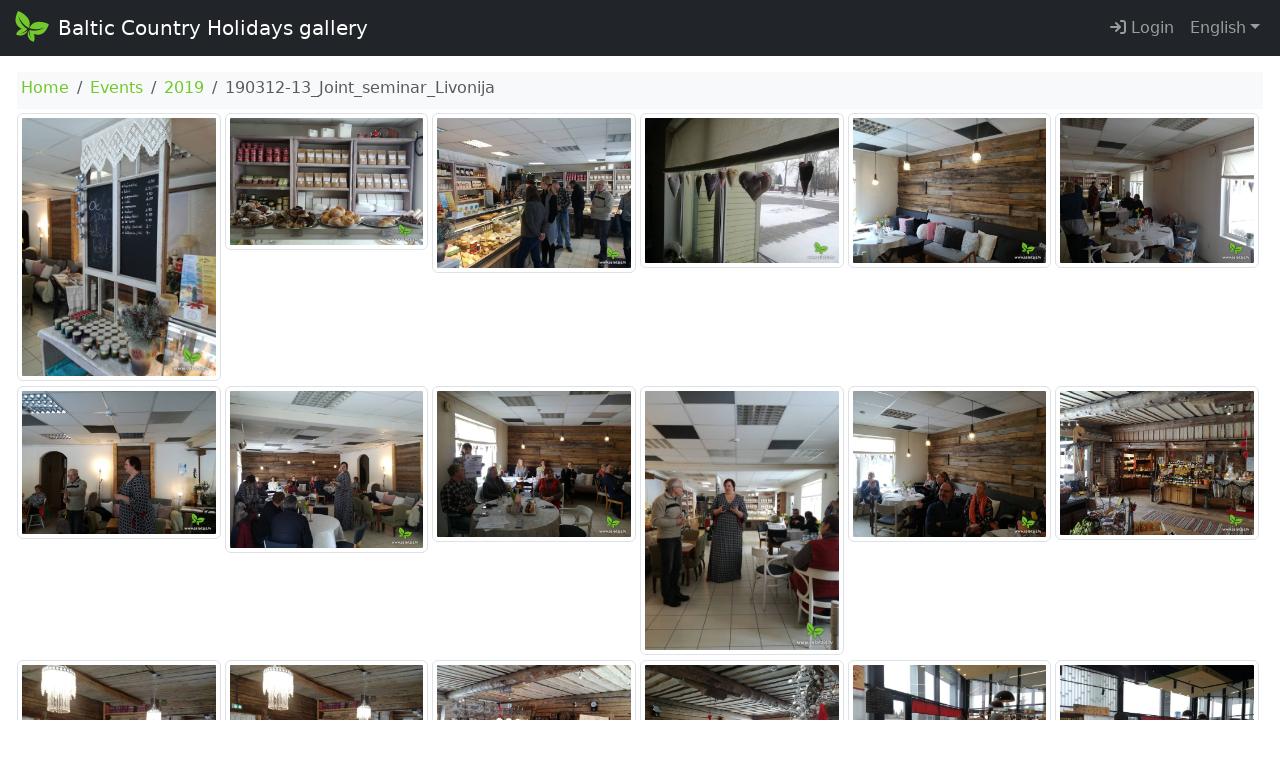

--- FILE ---
content_type: text/html;charset=UTF-8
request_url: https://galerija.celotajs.lv/en/f/Events/2019/190312-13_Joint_seminar_Livonija
body_size: 3922
content:
<!DOCTYPE html>
<html xmlns="http://www.w3.org/1999/xhtml" xml:lang="en" lang="en">
  <head>
    <title>Album 190312-13 Joint seminar Livonija</title>
    <meta charset="utf-8"/>
    <meta name="viewport" content="width=device-width, initial-scale=1"/>    
    <meta http-equiv="Content-Type" content="text/html; charset=utf-8"/>
    <meta name="Lauku Celotajs, Baltic Country Holidays" content="LLTA Lauku Celotajs"/>    
    <link rel="apple-touch-icon" sizes="180x180" href="/apple-touch-icon.png">
    <link rel="icon" type="image/png" sizes="32x32" href="/favicon-32x32.png">
    <link rel="icon" type="image/png" sizes="16x16" href="/favicon-16x16.png">
    <link rel="manifest" href="/site.webmanifest">
    <link rel="mask-icon" href="/safari-pinned-tab.svg" color="#5bbad5">
    <meta name="msapplication-TileColor" content="#da532c">
    <meta name="theme-color" content="#ffffff">
    <meta name="description" content="Discover Baltic Country Holidays historical and contemporary photo archive! An image gallery showcasing the beauty of Latvian, Lithuanian and Estonian life, nature, and tourism objects." />
<link rel="canonical" href="https://galerija.celotajs.lv/en/f/Events/2019/190312-13_Joint_seminar_Livonija" />
<meta property="og:url" content="https://galerija.celotajs.lv/en/f/Events/2019/190312-13_Joint_seminar_Livonija" />
<meta property="og:type" content="website" />
<meta property="og:title" content="Album 190312-13 Joint seminar Livonija" />
<meta property="og:description" content="Discover Baltic Country Holidays historical and contemporary photo archive! An image gallery showcasing the beauty of Latvian, Lithuanian and Estonian life, nature, and tourism objects." />
<meta property="og:image" content="https://galerija.celotajs.lv/g/Events/2019/190312-13_Joint_seminar_Livonija/IMG_20190312_115246.jpg?size=1024" />
<meta name="twitter:card" content="summary_large_image" />
<meta name="twitter:title" content="Album 190312-13 Joint seminar Livonija" />
<meta name="twitter:description" content="Discover Baltic Country Holidays historical and contemporary photo archive! An image gallery showcasing the beauty of Latvian, Lithuanian and Estonian life, nature, and tourism objects." />
<meta name="twitter:image" content="https://galerija.celotajs.lv/g/Events/2019/190312-13_Joint_seminar_Livonija/IMG_20190312_115246.jpg?size=1024" />
<link rel="stylesheet" type="text/css" href="../../../../wicket/resource/lv.glry.wapp.app.res.WappRes/bs5o-ver-3C0A2714E368D79200ECE2B3E29C8DC3.css" />
<script type="text/javascript" src="../../../../wicket/resource/org.apache.wicket.resource.JQueryResourceReference/jquery/jquery-3.7.1-ver-962A4A135B116C30221466C5E4F0E7A1.js"></script>
<script type="text/javascript" src="../../../../wicket/resource/lv.wi.res.bootstrap.WiBootstrap5Theme/bs5.bundle.min-ver-43629CBD1E4634150E99B74D2C35A725.js"></script>
<link rel="stylesheet" type="text/css" href="../../../../wicket/resource/lv.wi.res.WiUiCssRes/css/wi-ui-ver-8588C2D07D4591F553B6926200C7D65C.css" />
<script type="text/javascript" async="async" src="//pagead2.googlesyndication.com/pagead/js/adsbygoogle.js"></script>
<script type="text/javascript" src="../../../../wicket/resource/org.apache.wicket.ajax.AbstractDefaultAjaxBehavior/res/js/wicket-ajax-jquery-ver-8CD946166F47E5DD4EADD165939FF57D.js"></script>
<link rel="stylesheet" type="text/css" href="../../../../wicket/resource/lv.wi.cmp.lightbox.WiLightboxBs5ResourceReference/glightbox.min-ver-9B438B29CEF1C212D1C65A877FFC7232.css" />
<style type="text/css" id="lightbox">
.glightbox-clean h4.gslide-title {
  margin-bottom: 0.3rem;
}
.glightbox-clean div.gdesc-inner {
  padding: 12px 22px;
} </style>
<script type="text/javascript" src="../../../../wicket/resource/lv.wi.cmp.lightbox.WiLightboxBs5ResourceReference/glightbox.min-ver-3E80BC0DB9EA0983473B1FA66FB4571D.js"></script>
<script type="text/javascript" id="190312-13_Joint_seminar_Livonija">
/*<![CDATA[*/
$('document').ready(function(){ 
 var var_190312-13_Joint_seminar_Livonija = GLightbox({ 
  selector: '[data-gallery="190312-13_Joint_seminar_Livonija"]', autoplayVideos: false, 
 });
});

/*]]>*/
</script>
<link rel="stylesheet" type="text/css" href="../../../../wicket/resource/lv.glry.res.GalleryCssRes/css/gallery-ver-BFEAEE52E99B64C0C316D922C5248A87.css" />
<script type="text/javascript" id="gtm-script">
/*<![CDATA[*/
(function(w,d,s,l,i){w[l]=w[l]||[];w[l].push({'gtm.start':new Date().getTime(),event:'gtm.js'});var f=d.getElementsByTagName(s)[0],j=d.createElement(s),dl=l!='dataLayer'?'&l='+l:'';j.async=true;j.src='https://www.googletagmanager.com/gtm.js?id='+i+dl;f.parentNode.insertBefore(j,f);})(window,document,'script','dataLayer','GTM-P47SBH9Q');
/*]]>*/
</script>

    <link rel="stylesheet" type="text/css" href="../../../../wicket/resource/lv.wi.res.fa.FontAwsomeResourceReference/css/all.min-ver-C325BE79A5ECCA85D68EB9E5B65A547A.css" />
<link rel="stylesheet" type="text/css" href="https://fonts.googleapis.com/css?family=Ubuntu&amp;subset=latin,latin-ext,cyrillic" />
<link rel="stylesheet" type="text/css" href="../../../../wicket/resource/lv.glry.wapp.app.res.WappRes/s2019-ver-384D0BB706735B8ACF0594060EDB67D5" />
<meta name="wicket.header.items"/>    
  </head>
  <body>
    <noscript><iframe src="https://www.googletagmanager.com/ns.html?id=GTM-P47SBH9Q" height="0" width="0" style="display:none;visibility:hidden"></iframe></noscript>
    <div>
      
      <header id="pageHeader">
      <nav class="navbar navbar-expand-lg navbar-dark bg-dark">
        <div class="container-fluid">
          <a class="navbar-brand" href="../../../f"><img class="me-2" style="height: 34px; margin-top: -8px;" alt="LC" src="../../../../wicket/resource/lv.glry.wapp.app.layout.skin.s2019.navbar.NavbarPanel/btfly-ver-7DE54C5E2775280CCA5D7EC42C2ECF46.svg" title="LC Logo"/>Baltic Country Holidays gallery</a>
          <button class="navbar-toggler" type="button" data-bs-toggle="collapse" data-bs-target="#navbarNav" aria-controls="navbarNav" aria-expanded="false" aria-label="Toggle navigation">
            <span class="navbar-toggler-icon"></span>
          </button>
          <div class="collapse navbar-collapse" id="navbarNav">
            <ul class="navbar-nav me-auto">
              <li id="id1" hidden="" data-wicket-placeholder=""></li>
            </ul>
            <ul class="navbar-nav">
              <li class="nav-item" id="id2"><a class="nav-link" href="./190312-13_Joint_seminar_Livonija?login=true"><i class="fa fa-sign-in"> </i>&nbsp;Login</a></li>
              <li id="id3" hidden="" data-wicket-placeholder=""></li>
              <li class="nav-item">
      <li class="nav-item dropdown locale-dropdown">
        <a href="#" class="nav-link dropdown-toggle" data-bs-toggle="dropdown">English</a>
        <div class="dropdown-menu">
          <a class="dropdown-item" href="../../../../en/f/Events/2019/190312-13_Joint_seminar_Livonija?lang=en">English</a><a class="dropdown-item" href="../../../../lv/f/Events/2019/190312-13_Joint_seminar_Livonija?lang=lv">Latviešu</a><a class="dropdown-item" href="../../../../ru/f/Events/2019/190312-13_Joint_seminar_Livonija?lang=ru">Русский</a><a class="dropdown-item" href="../../../../de/f/Events/2019/190312-13_Joint_seminar_Livonija?lang=de">Deutsch</a>
        </div>
      </li>
    </li>
            </ul>
          </div>
        </div>
      </nav>
    </header>
    
      <main role="main" class="container-fluid" style="margin-top: 1rem;">
        
        
      
      
      
      <div class="wi-modal-window folderAndItemSelect" id="id4">
        <div id="id5" hidden="" data-wicket-placeholder=""></div>
        <div>
      <nav aria-label="breadcrumb" role="navigation" class="p-1 mb-1 bg-light ">
        <ol class="breadcrumb">
          
            
      <li class="breadcrumb-item"><a href="../../../f">Home</a></li>
    
          
            
      <li class="breadcrumb-item"><a href="../../Events">Events</a></li>
    
          
            
      <li class="breadcrumb-item"><a href="../2019">2019</a></li>
    
          
            
      <li class="breadcrumb-item active" aria-current="page">190312-13_Joint_seminar_Livonija</li>
    
          
        </ol>
      </nav>
    </div>
        
        
        <div id="id6">
      <div class="g-1 row row-cols-1 row-cols-sm-2 row-cols-md-4 row-cols-lg-6 row-cols-xl-8 row-cols-xxl-9" style="width:100%;">
        
          <div class="col">
    <figure class="figure text-center" style="position: relative; margin-bottom: .01rem; ">
      
      <a href="/g/Events/2019/190312-13_Joint_seminar_Livonija/IMG_20190312_115246.jpg?size=1024" class="glry-item" data-toggle="lightbox" data-gallery="190312-13_Joint_seminar_Livonija" data-title="IMG_20190312_115246.jpg"><img class="figure-img img-fluid img-thumbnail glry-image center-block" alt="IMG_20190312_115246.jpg" style="margin-bottom: .05rem;" src="/g/Events/2019/190312-13_Joint_seminar_Livonija/IMG_20190312_115246.jpg?size=640"/></a>
    
      
      <figcaption>
        
        
      </figcaption>
    </figure>
  </div>
        
          <div class="col">
    <figure class="figure text-center" style="position: relative; margin-bottom: .01rem; ">
      
      <a href="/g/Events/2019/190312-13_Joint_seminar_Livonija/IMG_20190312_115321.jpg?size=1024" class="glry-item" data-toggle="lightbox" data-gallery="190312-13_Joint_seminar_Livonija" data-title="IMG_20190312_115321.jpg"><img class="figure-img img-fluid img-thumbnail glry-image center-block" alt="IMG_20190312_115321.jpg" style="margin-bottom: .05rem;" src="/g/Events/2019/190312-13_Joint_seminar_Livonija/IMG_20190312_115321.jpg?size=640"/></a>
    
      
      <figcaption>
        
        
      </figcaption>
    </figure>
  </div>
        
          <div class="col">
    <figure class="figure text-center" style="position: relative; margin-bottom: .01rem; ">
      
      <a href="/g/Events/2019/190312-13_Joint_seminar_Livonija/IMG_20190312_115406.jpg?size=1024" class="glry-item" data-toggle="lightbox" data-gallery="190312-13_Joint_seminar_Livonija" data-title="IMG_20190312_115406.jpg"><img class="figure-img img-fluid img-thumbnail glry-image center-block" alt="IMG_20190312_115406.jpg" style="margin-bottom: .05rem;" src="/g/Events/2019/190312-13_Joint_seminar_Livonija/IMG_20190312_115406.jpg?size=640"/></a>
    
      
      <figcaption>
        
        
      </figcaption>
    </figure>
  </div>
        
          <div class="col">
    <figure class="figure text-center" style="position: relative; margin-bottom: .01rem; ">
      
      <a href="/g/Events/2019/190312-13_Joint_seminar_Livonija/IMG_20190312_115415.jpg?size=1024" class="glry-item" data-toggle="lightbox" data-gallery="190312-13_Joint_seminar_Livonija" data-title="IMG_20190312_115415.jpg"><img class="figure-img img-fluid img-thumbnail glry-image center-block" alt="IMG_20190312_115415.jpg" style="margin-bottom: .05rem;" src="/g/Events/2019/190312-13_Joint_seminar_Livonija/IMG_20190312_115415.jpg?size=640"/></a>
    
      
      <figcaption>
        
        
      </figcaption>
    </figure>
  </div>
        
          <div class="col">
    <figure class="figure text-center" style="position: relative; margin-bottom: .01rem; ">
      
      <a href="/g/Events/2019/190312-13_Joint_seminar_Livonija/IMG_20190312_115442.jpg?size=1024" class="glry-item" data-toggle="lightbox" data-gallery="190312-13_Joint_seminar_Livonija" data-title="IMG_20190312_115442.jpg"><img class="figure-img img-fluid img-thumbnail glry-image center-block" alt="IMG_20190312_115442.jpg" style="margin-bottom: .05rem;" src="/g/Events/2019/190312-13_Joint_seminar_Livonija/IMG_20190312_115442.jpg?size=640"/></a>
    
      
      <figcaption>
        
        
      </figcaption>
    </figure>
  </div>
        
          <div class="col">
    <figure class="figure text-center" style="position: relative; margin-bottom: .01rem; ">
      
      <a href="/g/Events/2019/190312-13_Joint_seminar_Livonija/IMG_20190312_115505.jpg?size=1024" class="glry-item" data-toggle="lightbox" data-gallery="190312-13_Joint_seminar_Livonija" data-title="IMG_20190312_115505.jpg"><img class="figure-img img-fluid img-thumbnail glry-image center-block" alt="IMG_20190312_115505.jpg" style="margin-bottom: .05rem;" src="/g/Events/2019/190312-13_Joint_seminar_Livonija/IMG_20190312_115505.jpg?size=640"/></a>
    
      
      <figcaption>
        
        
      </figcaption>
    </figure>
  </div>
        
          <div class="col">
    <figure class="figure text-center" style="position: relative; margin-bottom: .01rem; ">
      
      <a href="/g/Events/2019/190312-13_Joint_seminar_Livonija/IMG_20190312_120047.jpg?size=1024" class="glry-item" data-toggle="lightbox" data-gallery="190312-13_Joint_seminar_Livonija" data-title="IMG_20190312_120047.jpg"><img class="figure-img img-fluid img-thumbnail glry-image center-block" alt="IMG_20190312_120047.jpg" style="margin-bottom: .05rem;" src="/g/Events/2019/190312-13_Joint_seminar_Livonija/IMG_20190312_120047.jpg?size=640"/></a>
    
      
      <figcaption>
        
        
      </figcaption>
    </figure>
  </div>
        
          <div class="col">
    <figure class="figure text-center" style="position: relative; margin-bottom: .01rem; ">
      
      <a href="/g/Events/2019/190312-13_Joint_seminar_Livonija/IMG_20190312_120106.jpg?size=1024" class="glry-item" data-toggle="lightbox" data-gallery="190312-13_Joint_seminar_Livonija" data-title="IMG_20190312_120106.jpg"><img class="figure-img img-fluid img-thumbnail glry-image center-block" alt="IMG_20190312_120106.jpg" style="margin-bottom: .05rem;" src="/g/Events/2019/190312-13_Joint_seminar_Livonija/IMG_20190312_120106.jpg?size=640"/></a>
    
      
      <figcaption>
        
        
      </figcaption>
    </figure>
  </div>
        
          <div class="col">
    <figure class="figure text-center" style="position: relative; margin-bottom: .01rem; ">
      
      <a href="/g/Events/2019/190312-13_Joint_seminar_Livonija/IMG_20190312_120223.jpg?size=1024" class="glry-item" data-toggle="lightbox" data-gallery="190312-13_Joint_seminar_Livonija" data-title="IMG_20190312_120223.jpg"><img class="figure-img img-fluid img-thumbnail glry-image center-block" alt="IMG_20190312_120223.jpg" style="margin-bottom: .05rem;" src="/g/Events/2019/190312-13_Joint_seminar_Livonija/IMG_20190312_120223.jpg?size=640"/></a>
    
      
      <figcaption>
        
        
      </figcaption>
    </figure>
  </div>
        
          <div class="col">
    <figure class="figure text-center" style="position: relative; margin-bottom: .01rem; ">
      
      <a href="/g/Events/2019/190312-13_Joint_seminar_Livonija/IMG_20190312_120312.jpg?size=1024" class="glry-item" data-toggle="lightbox" data-gallery="190312-13_Joint_seminar_Livonija" data-title="IMG_20190312_120312.jpg"><img class="figure-img img-fluid img-thumbnail glry-image center-block" alt="IMG_20190312_120312.jpg" style="margin-bottom: .05rem;" src="/g/Events/2019/190312-13_Joint_seminar_Livonija/IMG_20190312_120312.jpg?size=640"/></a>
    
      
      <figcaption>
        
        
      </figcaption>
    </figure>
  </div>
        
          <div class="col">
    <figure class="figure text-center" style="position: relative; margin-bottom: .01rem; ">
      
      <a href="/g/Events/2019/190312-13_Joint_seminar_Livonija/IMG_20190312_120439.jpg?size=1024" class="glry-item" data-toggle="lightbox" data-gallery="190312-13_Joint_seminar_Livonija" data-title="IMG_20190312_120439.jpg"><img class="figure-img img-fluid img-thumbnail glry-image center-block" alt="IMG_20190312_120439.jpg" style="margin-bottom: .05rem;" src="/g/Events/2019/190312-13_Joint_seminar_Livonija/IMG_20190312_120439.jpg?size=640"/></a>
    
      
      <figcaption>
        
        
      </figcaption>
    </figure>
  </div>
        
          <div class="col">
    <figure class="figure text-center" style="position: relative; margin-bottom: .01rem; ">
      
      <a href="/g/Events/2019/190312-13_Joint_seminar_Livonija/IMG_20190312_134049.jpg?size=1024" class="glry-item" data-toggle="lightbox" data-gallery="190312-13_Joint_seminar_Livonija" data-title="IMG_20190312_134049.jpg"><img class="figure-img img-fluid img-thumbnail glry-image center-block" alt="IMG_20190312_134049.jpg" style="margin-bottom: .05rem;" src="/g/Events/2019/190312-13_Joint_seminar_Livonija/IMG_20190312_134049.jpg?size=640"/></a>
    
      
      <figcaption>
        
        
      </figcaption>
    </figure>
  </div>
        
          <div class="col">
    <figure class="figure text-center" style="position: relative; margin-bottom: .01rem; ">
      
      <a href="/g/Events/2019/190312-13_Joint_seminar_Livonija/IMG_20190312_134141.jpg?size=1024" class="glry-item" data-toggle="lightbox" data-gallery="190312-13_Joint_seminar_Livonija" data-title="IMG_20190312_134141.jpg"><img class="figure-img img-fluid img-thumbnail glry-image center-block" alt="IMG_20190312_134141.jpg" style="margin-bottom: .05rem;" src="/g/Events/2019/190312-13_Joint_seminar_Livonija/IMG_20190312_134141.jpg?size=640"/></a>
    
      
      <figcaption>
        
        
      </figcaption>
    </figure>
  </div>
        
          <div class="col">
    <figure class="figure text-center" style="position: relative; margin-bottom: .01rem; ">
      
      <a href="/g/Events/2019/190312-13_Joint_seminar_Livonija/IMG_20190312_134143.jpg?size=1024" class="glry-item" data-toggle="lightbox" data-gallery="190312-13_Joint_seminar_Livonija" data-title="IMG_20190312_134143.jpg"><img class="figure-img img-fluid img-thumbnail glry-image center-block" alt="IMG_20190312_134143.jpg" style="margin-bottom: .05rem;" src="/g/Events/2019/190312-13_Joint_seminar_Livonija/IMG_20190312_134143.jpg?size=640"/></a>
    
      
      <figcaption>
        
        
      </figcaption>
    </figure>
  </div>
        
          <div class="col">
    <figure class="figure text-center" style="position: relative; margin-bottom: .01rem; ">
      
      <a href="/g/Events/2019/190312-13_Joint_seminar_Livonija/IMG_20190312_144243.jpg?size=1024" class="glry-item" data-toggle="lightbox" data-gallery="190312-13_Joint_seminar_Livonija" data-title="IMG_20190312_144243.jpg"><img class="figure-img img-fluid img-thumbnail glry-image center-block" alt="IMG_20190312_144243.jpg" style="margin-bottom: .05rem;" src="/g/Events/2019/190312-13_Joint_seminar_Livonija/IMG_20190312_144243.jpg?size=640"/></a>
    
      
      <figcaption>
        
        
      </figcaption>
    </figure>
  </div>
        
          <div class="col">
    <figure class="figure text-center" style="position: relative; margin-bottom: .01rem; ">
      
      <a href="/g/Events/2019/190312-13_Joint_seminar_Livonija/IMG_20190312_144410.jpg?size=1024" class="glry-item" data-toggle="lightbox" data-gallery="190312-13_Joint_seminar_Livonija" data-title="IMG_20190312_144410.jpg"><img class="figure-img img-fluid img-thumbnail glry-image center-block" alt="IMG_20190312_144410.jpg" style="margin-bottom: .05rem;" src="/g/Events/2019/190312-13_Joint_seminar_Livonija/IMG_20190312_144410.jpg?size=640"/></a>
    
      
      <figcaption>
        
        
      </figcaption>
    </figure>
  </div>
        
          <div class="col">
    <figure class="figure text-center" style="position: relative; margin-bottom: .01rem; ">
      
      <a href="/g/Events/2019/190312-13_Joint_seminar_Livonija/IMG_20190312_152453.jpg?size=1024" class="glry-item" data-toggle="lightbox" data-gallery="190312-13_Joint_seminar_Livonija" data-title="IMG_20190312_152453.jpg"><img class="figure-img img-fluid img-thumbnail glry-image center-block" alt="IMG_20190312_152453.jpg" style="margin-bottom: .05rem;" src="/g/Events/2019/190312-13_Joint_seminar_Livonija/IMG_20190312_152453.jpg?size=640"/></a>
    
      
      <figcaption>
        
        
      </figcaption>
    </figure>
  </div>
        
          <div class="col">
    <figure class="figure text-center" style="position: relative; margin-bottom: .01rem; ">
      
      <a href="/g/Events/2019/190312-13_Joint_seminar_Livonija/IMG_20190312_152604.jpg?size=1024" class="glry-item" data-toggle="lightbox" data-gallery="190312-13_Joint_seminar_Livonija" data-title="IMG_20190312_152604.jpg"><img class="figure-img img-fluid img-thumbnail glry-image center-block" alt="IMG_20190312_152604.jpg" style="margin-bottom: .05rem;" src="/g/Events/2019/190312-13_Joint_seminar_Livonija/IMG_20190312_152604.jpg?size=640"/></a>
    
      
      <figcaption>
        
        
      </figcaption>
    </figure>
  </div>
        
          <div class="col">
    <figure class="figure text-center" style="position: relative; margin-bottom: .01rem; ">
      
      <a href="/g/Events/2019/190312-13_Joint_seminar_Livonija/IMG_20190312_152959.jpg?size=1024" class="glry-item" data-toggle="lightbox" data-gallery="190312-13_Joint_seminar_Livonija" data-title="IMG_20190312_152959.jpg"><img class="figure-img img-fluid img-thumbnail glry-image center-block" alt="IMG_20190312_152959.jpg" style="margin-bottom: .05rem;" src="/g/Events/2019/190312-13_Joint_seminar_Livonija/IMG_20190312_152959.jpg?size=640"/></a>
    
      
      <figcaption>
        
        
      </figcaption>
    </figure>
  </div>
        
          <div class="col">
    <figure class="figure text-center" style="position: relative; margin-bottom: .01rem; ">
      
      <a href="/g/Events/2019/190312-13_Joint_seminar_Livonija/IMG_20190312_153249.jpg?size=1024" class="glry-item" data-toggle="lightbox" data-gallery="190312-13_Joint_seminar_Livonija" data-title="IMG_20190312_153249.jpg"><img class="figure-img img-fluid img-thumbnail glry-image center-block" alt="IMG_20190312_153249.jpg" style="margin-bottom: .05rem;" src="/g/Events/2019/190312-13_Joint_seminar_Livonija/IMG_20190312_153249.jpg?size=640"/></a>
    
      
      <figcaption>
        
        
      </figcaption>
    </figure>
  </div>
        
          <div class="col">
    <figure class="figure text-center" style="position: relative; margin-bottom: .01rem; ">
      
      <a href="/g/Events/2019/190312-13_Joint_seminar_Livonija/IMG_20190312_165325.jpg?size=1024" class="glry-item" data-toggle="lightbox" data-gallery="190312-13_Joint_seminar_Livonija" data-title="IMG_20190312_165325.jpg"><img class="figure-img img-fluid img-thumbnail glry-image center-block" alt="IMG_20190312_165325.jpg" style="margin-bottom: .05rem;" src="/g/Events/2019/190312-13_Joint_seminar_Livonija/IMG_20190312_165325.jpg?size=640"/></a>
    
      
      <figcaption>
        
        
      </figcaption>
    </figure>
  </div>
        
          <div class="col">
    <figure class="figure text-center" style="position: relative; margin-bottom: .01rem; ">
      
      <a href="/g/Events/2019/190312-13_Joint_seminar_Livonija/IMG_20190313_093612.jpg?size=1024" class="glry-item" data-toggle="lightbox" data-gallery="190312-13_Joint_seminar_Livonija" data-title="IMG_20190313_093612.jpg"><img class="figure-img img-fluid img-thumbnail glry-image center-block" alt="IMG_20190313_093612.jpg" style="margin-bottom: .05rem;" src="/g/Events/2019/190312-13_Joint_seminar_Livonija/IMG_20190313_093612.jpg?size=640"/></a>
    
      
      <figcaption>
        
        
      </figcaption>
    </figure>
  </div>
        
          <div class="col">
    <figure class="figure text-center" style="position: relative; margin-bottom: .01rem; ">
      
      <a href="/g/Events/2019/190312-13_Joint_seminar_Livonija/IMG_20190313_095708.jpg?size=1024" class="glry-item" data-toggle="lightbox" data-gallery="190312-13_Joint_seminar_Livonija" data-title="IMG_20190313_095708.jpg"><img class="figure-img img-fluid img-thumbnail glry-image center-block" alt="IMG_20190313_095708.jpg" style="margin-bottom: .05rem;" src="/g/Events/2019/190312-13_Joint_seminar_Livonija/IMG_20190313_095708.jpg?size=640"/></a>
    
      
      <figcaption>
        
        
      </figcaption>
    </figure>
  </div>
        
          <div class="col">
    <figure class="figure text-center" style="position: relative; margin-bottom: .01rem; ">
      
      <a href="/g/Events/2019/190312-13_Joint_seminar_Livonija/IMG_20190313_100132.jpg?size=1024" class="glry-item" data-toggle="lightbox" data-gallery="190312-13_Joint_seminar_Livonija" data-title="IMG_20190313_100132.jpg"><img class="figure-img img-fluid img-thumbnail glry-image center-block" alt="IMG_20190313_100132.jpg" style="margin-bottom: .05rem;" src="/g/Events/2019/190312-13_Joint_seminar_Livonija/IMG_20190313_100132.jpg?size=640"/></a>
    
      
      <figcaption>
        
        
      </figcaption>
    </figure>
  </div>
        
          <div class="col">
    <figure class="figure text-center" style="position: relative; margin-bottom: .01rem; ">
      
      <a href="/g/Events/2019/190312-13_Joint_seminar_Livonija/IMG_20190313_100141.jpg?size=1024" class="glry-item" data-toggle="lightbox" data-gallery="190312-13_Joint_seminar_Livonija" data-title="IMG_20190313_100141.jpg"><img class="figure-img img-fluid img-thumbnail glry-image center-block" alt="IMG_20190313_100141.jpg" style="margin-bottom: .05rem;" src="/g/Events/2019/190312-13_Joint_seminar_Livonija/IMG_20190313_100141.jpg?size=640"/></a>
    
      
      <figcaption>
        
        
      </figcaption>
    </figure>
  </div>
        
          <div class="col">
    <figure class="figure text-center" style="position: relative; margin-bottom: .01rem; ">
      
      <a href="/g/Events/2019/190312-13_Joint_seminar_Livonija/IMG_20190313_100256.jpg?size=1024" class="glry-item" data-toggle="lightbox" data-gallery="190312-13_Joint_seminar_Livonija" data-title="IMG_20190313_100256.jpg"><img class="figure-img img-fluid img-thumbnail glry-image center-block" alt="IMG_20190313_100256.jpg" style="margin-bottom: .05rem;" src="/g/Events/2019/190312-13_Joint_seminar_Livonija/IMG_20190313_100256.jpg?size=640"/></a>
    
      
      <figcaption>
        
        
      </figcaption>
    </figure>
  </div>
        
          <div class="col">
    <figure class="figure text-center" style="position: relative; margin-bottom: .01rem; ">
      
      <a href="/g/Events/2019/190312-13_Joint_seminar_Livonija/IMG_20190313_100315.jpg?size=1024" class="glry-item" data-toggle="lightbox" data-gallery="190312-13_Joint_seminar_Livonija" data-title="IMG_20190313_100315.jpg"><img class="figure-img img-fluid img-thumbnail glry-image center-block" alt="IMG_20190313_100315.jpg" style="margin-bottom: .05rem;" src="/g/Events/2019/190312-13_Joint_seminar_Livonija/IMG_20190313_100315.jpg?size=640"/></a>
    
      
      <figcaption>
        
        
      </figcaption>
    </figure>
  </div>
        
          <div class="col">
    <figure class="figure text-center" style="position: relative; margin-bottom: .01rem; ">
      
      <a href="/g/Events/2019/190312-13_Joint_seminar_Livonija/IMG_20190313_104140.jpg?size=1024" class="glry-item" data-toggle="lightbox" data-gallery="190312-13_Joint_seminar_Livonija" data-title="IMG_20190313_104140.jpg"><img class="figure-img img-fluid img-thumbnail glry-image center-block" alt="IMG_20190313_104140.jpg" style="margin-bottom: .05rem;" src="/g/Events/2019/190312-13_Joint_seminar_Livonija/IMG_20190313_104140.jpg?size=640"/></a>
    
      
      <figcaption>
        
        
      </figcaption>
    </figure>
  </div>
        
          <div class="col">
    <figure class="figure text-center" style="position: relative; margin-bottom: .01rem; ">
      
      <a href="/g/Events/2019/190312-13_Joint_seminar_Livonija/IMG_20190313_113738.jpg?size=1024" class="glry-item" data-toggle="lightbox" data-gallery="190312-13_Joint_seminar_Livonija" data-title="IMG_20190313_113738.jpg"><img class="figure-img img-fluid img-thumbnail glry-image center-block" alt="IMG_20190313_113738.jpg" style="margin-bottom: .05rem;" src="/g/Events/2019/190312-13_Joint_seminar_Livonija/IMG_20190313_113738.jpg?size=640"/></a>
    
      
      <figcaption>
        
        
      </figcaption>
    </figure>
  </div>
        
          <div class="col">
    <figure class="figure text-center" style="position: relative; margin-bottom: .01rem; ">
      
      <a href="/g/Events/2019/190312-13_Joint_seminar_Livonija/IMG_20190313_113752.jpg?size=1024" class="glry-item" data-toggle="lightbox" data-gallery="190312-13_Joint_seminar_Livonija" data-title="IMG_20190313_113752.jpg"><img class="figure-img img-fluid img-thumbnail glry-image center-block" alt="IMG_20190313_113752.jpg" style="margin-bottom: .05rem;" src="/g/Events/2019/190312-13_Joint_seminar_Livonija/IMG_20190313_113752.jpg?size=640"/></a>
    
      
      <figcaption>
        
        
      </figcaption>
    </figure>
  </div>
        
          <div class="col">
    <figure class="figure text-center" style="position: relative; margin-bottom: .01rem; ">
      
      <a href="/g/Events/2019/190312-13_Joint_seminar_Livonija/IMG_20190313_113800.jpg?size=1024" class="glry-item" data-toggle="lightbox" data-gallery="190312-13_Joint_seminar_Livonija" data-title="IMG_20190313_113800.jpg"><img class="figure-img img-fluid img-thumbnail glry-image center-block" alt="IMG_20190313_113800.jpg" style="margin-bottom: .05rem;" src="/g/Events/2019/190312-13_Joint_seminar_Livonija/IMG_20190313_113800.jpg?size=640"/></a>
    
      
      <figcaption>
        
        
      </figcaption>
    </figure>
  </div>
        
          <div class="col">
    <figure class="figure text-center" style="position: relative; margin-bottom: .01rem; ">
      
      <a href="/g/Events/2019/190312-13_Joint_seminar_Livonija/IMG_20190313_132732.jpg?size=1024" class="glry-item" data-toggle="lightbox" data-gallery="190312-13_Joint_seminar_Livonija" data-title="IMG_20190313_132732.jpg"><img class="figure-img img-fluid img-thumbnail glry-image center-block" alt="IMG_20190313_132732.jpg" style="margin-bottom: .05rem;" src="/g/Events/2019/190312-13_Joint_seminar_Livonija/IMG_20190313_132732.jpg?size=640"/></a>
    
      
      <figcaption>
        
        
      </figcaption>
    </figure>
  </div>
        
      </div>
    </div>
      </div>      
    
      <div class="btn-row">
        
      </div>      
    
    
    
      </main>
      <div class="border-top my-3 pt-1 mt-1" style="text-align: center; width: 100%; margin-bottom: 10px;">
      <ins class="adsbygoogle" data-ad-client="ca-pub-1069488188826558" data-ad-slot="6295886942" data-ad-format="auto" style="display:block;" data-full-width-responsive="true"></ins>
      <script>
/*<![CDATA[*/

        (adsbygoogle = window.adsbygoogle || []).push({});
      
/*]]>*/
</script>      
    </div>      
      
      <footer id="footer" class="mx-1 mx-xl-4 mt-3">
        <div class="border bg-light p-2" style="margin-bottom: 0;">&copy; <a href="https://www.celotajs.lv" target="_blank">Lauku celotajs</a>, Kalnciema street 40, Riga, LV-1046, Latvia, tel.: +(371) 67617600, e-mail: <a href="mailto:lauku@celotajs.lv">lauku@celotajs.lv</a></div>
     </footer>
    
    </div>
    
  </body>
</html>


--- FILE ---
content_type: text/html; charset=utf-8
request_url: https://www.google.com/recaptcha/api2/aframe
body_size: 269
content:
<!DOCTYPE HTML><html><head><meta http-equiv="content-type" content="text/html; charset=UTF-8"></head><body><script nonce="iU8z2AZKLS1S2LqzrACHYA">/** Anti-fraud and anti-abuse applications only. See google.com/recaptcha */ try{var clients={'sodar':'https://pagead2.googlesyndication.com/pagead/sodar?'};window.addEventListener("message",function(a){try{if(a.source===window.parent){var b=JSON.parse(a.data);var c=clients[b['id']];if(c){var d=document.createElement('img');d.src=c+b['params']+'&rc='+(localStorage.getItem("rc::a")?sessionStorage.getItem("rc::b"):"");window.document.body.appendChild(d);sessionStorage.setItem("rc::e",parseInt(sessionStorage.getItem("rc::e")||0)+1);localStorage.setItem("rc::h",'1769322438175');}}}catch(b){}});window.parent.postMessage("_grecaptcha_ready", "*");}catch(b){}</script></body></html>